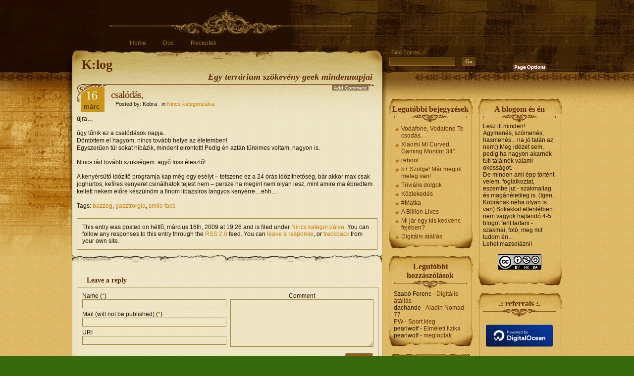

--- FILE ---
content_type: text/html; charset=UTF-8
request_url: https://kobra.hu/csalodas
body_size: 14663
content:
<!DOCTYPE html PUBLIC "-//W3C//DTD XHTML 1.0 Strict//EN" 
	"http://www.w3.org/TR/xhtml1/DTD/xhtml1-strict.dtd">
<html xmlns="http://www.w3.org/1999/xhtml" lang="hu">

<head profile="http://gmpg.org/xfn/11"><style>img.lazy{min-height:1px}</style><link href="https://kobra.hu/wp-content/plugins/w3-total-cache/pub/js/lazyload.min.js" as="script">
<meta http-equiv="Content-Type" content="text/html; charset=UTF-8" />

<title>K:log  » Blog Archive   &raquo; csalódás,</title>

<meta name="generator" content="WordPress 6.8.3" /> <!-- leave this for stats -->

<meta name="alexaVerifyID" content="aJyPLOnBJaAp_0Uxx2rliNSccg8" />
<link rel="shortcut icon" href="https://kobra.hu/wp-content/themes/Aspire/images/favicon.gif" type="image/gif"/>
<link rel="icon" href="https://kobra.hu/wp-content/themes/Aspire/images/favicon.gif" type="image/gif"/>

<link rel="stylesheet" href="https://kobra.hu/wp-content/themes/Aspire/style.css" type="text/css" media="screen" />
<link rel="alternate" type="application/rss+xml" title="K:log RSS Feed" href="https://kobra.hu/feed" />
<link rel="pingback" href="https://kobra.hu/xmlrpc.php" />
<meta name='robots' content='max-image-preview:large' />
	<style>img:is([sizes="auto" i], [sizes^="auto," i]) { contain-intrinsic-size: 3000px 1500px }</style>
	<link rel='dns-prefetch' href='//secure.gravatar.com' />
<link rel='dns-prefetch' href='//stats.wp.com' />
<link rel='dns-prefetch' href='//v0.wordpress.com' />
<link rel='dns-prefetch' href='//jetpack.wordpress.com' />
<link rel='dns-prefetch' href='//s0.wp.com' />
<link rel='dns-prefetch' href='//public-api.wordpress.com' />
<link rel='dns-prefetch' href='//0.gravatar.com' />
<link rel='dns-prefetch' href='//1.gravatar.com' />
<link rel='dns-prefetch' href='//2.gravatar.com' />
<link rel="alternate" type="application/rss+xml" title="K:log &raquo; csalódás, hozzászólás hírcsatorna" href="https://kobra.hu/csalodas/feed" />
<script type="text/javascript">
/* <![CDATA[ */
window._wpemojiSettings = {"baseUrl":"https:\/\/s.w.org\/images\/core\/emoji\/16.0.1\/72x72\/","ext":".png","svgUrl":"https:\/\/s.w.org\/images\/core\/emoji\/16.0.1\/svg\/","svgExt":".svg","source":{"concatemoji":"https:\/\/kobra.hu\/wp-includes\/js\/wp-emoji-release.min.js?ver=6.8.3"}};
/*! This file is auto-generated */
!function(s,n){var o,i,e;function c(e){try{var t={supportTests:e,timestamp:(new Date).valueOf()};sessionStorage.setItem(o,JSON.stringify(t))}catch(e){}}function p(e,t,n){e.clearRect(0,0,e.canvas.width,e.canvas.height),e.fillText(t,0,0);var t=new Uint32Array(e.getImageData(0,0,e.canvas.width,e.canvas.height).data),a=(e.clearRect(0,0,e.canvas.width,e.canvas.height),e.fillText(n,0,0),new Uint32Array(e.getImageData(0,0,e.canvas.width,e.canvas.height).data));return t.every(function(e,t){return e===a[t]})}function u(e,t){e.clearRect(0,0,e.canvas.width,e.canvas.height),e.fillText(t,0,0);for(var n=e.getImageData(16,16,1,1),a=0;a<n.data.length;a++)if(0!==n.data[a])return!1;return!0}function f(e,t,n,a){switch(t){case"flag":return n(e,"\ud83c\udff3\ufe0f\u200d\u26a7\ufe0f","\ud83c\udff3\ufe0f\u200b\u26a7\ufe0f")?!1:!n(e,"\ud83c\udde8\ud83c\uddf6","\ud83c\udde8\u200b\ud83c\uddf6")&&!n(e,"\ud83c\udff4\udb40\udc67\udb40\udc62\udb40\udc65\udb40\udc6e\udb40\udc67\udb40\udc7f","\ud83c\udff4\u200b\udb40\udc67\u200b\udb40\udc62\u200b\udb40\udc65\u200b\udb40\udc6e\u200b\udb40\udc67\u200b\udb40\udc7f");case"emoji":return!a(e,"\ud83e\udedf")}return!1}function g(e,t,n,a){var r="undefined"!=typeof WorkerGlobalScope&&self instanceof WorkerGlobalScope?new OffscreenCanvas(300,150):s.createElement("canvas"),o=r.getContext("2d",{willReadFrequently:!0}),i=(o.textBaseline="top",o.font="600 32px Arial",{});return e.forEach(function(e){i[e]=t(o,e,n,a)}),i}function t(e){var t=s.createElement("script");t.src=e,t.defer=!0,s.head.appendChild(t)}"undefined"!=typeof Promise&&(o="wpEmojiSettingsSupports",i=["flag","emoji"],n.supports={everything:!0,everythingExceptFlag:!0},e=new Promise(function(e){s.addEventListener("DOMContentLoaded",e,{once:!0})}),new Promise(function(t){var n=function(){try{var e=JSON.parse(sessionStorage.getItem(o));if("object"==typeof e&&"number"==typeof e.timestamp&&(new Date).valueOf()<e.timestamp+604800&&"object"==typeof e.supportTests)return e.supportTests}catch(e){}return null}();if(!n){if("undefined"!=typeof Worker&&"undefined"!=typeof OffscreenCanvas&&"undefined"!=typeof URL&&URL.createObjectURL&&"undefined"!=typeof Blob)try{var e="postMessage("+g.toString()+"("+[JSON.stringify(i),f.toString(),p.toString(),u.toString()].join(",")+"));",a=new Blob([e],{type:"text/javascript"}),r=new Worker(URL.createObjectURL(a),{name:"wpTestEmojiSupports"});return void(r.onmessage=function(e){c(n=e.data),r.terminate(),t(n)})}catch(e){}c(n=g(i,f,p,u))}t(n)}).then(function(e){for(var t in e)n.supports[t]=e[t],n.supports.everything=n.supports.everything&&n.supports[t],"flag"!==t&&(n.supports.everythingExceptFlag=n.supports.everythingExceptFlag&&n.supports[t]);n.supports.everythingExceptFlag=n.supports.everythingExceptFlag&&!n.supports.flag,n.DOMReady=!1,n.readyCallback=function(){n.DOMReady=!0}}).then(function(){return e}).then(function(){var e;n.supports.everything||(n.readyCallback(),(e=n.source||{}).concatemoji?t(e.concatemoji):e.wpemoji&&e.twemoji&&(t(e.twemoji),t(e.wpemoji)))}))}((window,document),window._wpemojiSettings);
/* ]]> */
</script>
<style id='wp-emoji-styles-inline-css' type='text/css'>

	img.wp-smiley, img.emoji {
		display: inline !important;
		border: none !important;
		box-shadow: none !important;
		height: 1em !important;
		width: 1em !important;
		margin: 0 0.07em !important;
		vertical-align: -0.1em !important;
		background: none !important;
		padding: 0 !important;
	}
</style>
<link rel='stylesheet' id='wp-block-library-css' href='https://kobra.hu/wp-includes/css/dist/block-library/style.min.css?ver=6.8.3' type='text/css' media='all' />
<style id='classic-theme-styles-inline-css' type='text/css'>
/*! This file is auto-generated */
.wp-block-button__link{color:#fff;background-color:#32373c;border-radius:9999px;box-shadow:none;text-decoration:none;padding:calc(.667em + 2px) calc(1.333em + 2px);font-size:1.125em}.wp-block-file__button{background:#32373c;color:#fff;text-decoration:none}
</style>
<link rel='stylesheet' id='mediaelement-css' href='https://kobra.hu/wp-includes/js/mediaelement/mediaelementplayer-legacy.min.css?ver=4.2.17' type='text/css' media='all' />
<link rel='stylesheet' id='wp-mediaelement-css' href='https://kobra.hu/wp-includes/js/mediaelement/wp-mediaelement.min.css?ver=6.8.3' type='text/css' media='all' />
<style id='jetpack-sharing-buttons-style-inline-css' type='text/css'>
.jetpack-sharing-buttons__services-list{display:flex;flex-direction:row;flex-wrap:wrap;gap:0;list-style-type:none;margin:5px;padding:0}.jetpack-sharing-buttons__services-list.has-small-icon-size{font-size:12px}.jetpack-sharing-buttons__services-list.has-normal-icon-size{font-size:16px}.jetpack-sharing-buttons__services-list.has-large-icon-size{font-size:24px}.jetpack-sharing-buttons__services-list.has-huge-icon-size{font-size:36px}@media print{.jetpack-sharing-buttons__services-list{display:none!important}}.editor-styles-wrapper .wp-block-jetpack-sharing-buttons{gap:0;padding-inline-start:0}ul.jetpack-sharing-buttons__services-list.has-background{padding:1.25em 2.375em}
</style>
<style id='global-styles-inline-css' type='text/css'>
:root{--wp--preset--aspect-ratio--square: 1;--wp--preset--aspect-ratio--4-3: 4/3;--wp--preset--aspect-ratio--3-4: 3/4;--wp--preset--aspect-ratio--3-2: 3/2;--wp--preset--aspect-ratio--2-3: 2/3;--wp--preset--aspect-ratio--16-9: 16/9;--wp--preset--aspect-ratio--9-16: 9/16;--wp--preset--color--black: #000000;--wp--preset--color--cyan-bluish-gray: #abb8c3;--wp--preset--color--white: #ffffff;--wp--preset--color--pale-pink: #f78da7;--wp--preset--color--vivid-red: #cf2e2e;--wp--preset--color--luminous-vivid-orange: #ff6900;--wp--preset--color--luminous-vivid-amber: #fcb900;--wp--preset--color--light-green-cyan: #7bdcb5;--wp--preset--color--vivid-green-cyan: #00d084;--wp--preset--color--pale-cyan-blue: #8ed1fc;--wp--preset--color--vivid-cyan-blue: #0693e3;--wp--preset--color--vivid-purple: #9b51e0;--wp--preset--gradient--vivid-cyan-blue-to-vivid-purple: linear-gradient(135deg,rgba(6,147,227,1) 0%,rgb(155,81,224) 100%);--wp--preset--gradient--light-green-cyan-to-vivid-green-cyan: linear-gradient(135deg,rgb(122,220,180) 0%,rgb(0,208,130) 100%);--wp--preset--gradient--luminous-vivid-amber-to-luminous-vivid-orange: linear-gradient(135deg,rgba(252,185,0,1) 0%,rgba(255,105,0,1) 100%);--wp--preset--gradient--luminous-vivid-orange-to-vivid-red: linear-gradient(135deg,rgba(255,105,0,1) 0%,rgb(207,46,46) 100%);--wp--preset--gradient--very-light-gray-to-cyan-bluish-gray: linear-gradient(135deg,rgb(238,238,238) 0%,rgb(169,184,195) 100%);--wp--preset--gradient--cool-to-warm-spectrum: linear-gradient(135deg,rgb(74,234,220) 0%,rgb(151,120,209) 20%,rgb(207,42,186) 40%,rgb(238,44,130) 60%,rgb(251,105,98) 80%,rgb(254,248,76) 100%);--wp--preset--gradient--blush-light-purple: linear-gradient(135deg,rgb(255,206,236) 0%,rgb(152,150,240) 100%);--wp--preset--gradient--blush-bordeaux: linear-gradient(135deg,rgb(254,205,165) 0%,rgb(254,45,45) 50%,rgb(107,0,62) 100%);--wp--preset--gradient--luminous-dusk: linear-gradient(135deg,rgb(255,203,112) 0%,rgb(199,81,192) 50%,rgb(65,88,208) 100%);--wp--preset--gradient--pale-ocean: linear-gradient(135deg,rgb(255,245,203) 0%,rgb(182,227,212) 50%,rgb(51,167,181) 100%);--wp--preset--gradient--electric-grass: linear-gradient(135deg,rgb(202,248,128) 0%,rgb(113,206,126) 100%);--wp--preset--gradient--midnight: linear-gradient(135deg,rgb(2,3,129) 0%,rgb(40,116,252) 100%);--wp--preset--font-size--small: 13px;--wp--preset--font-size--medium: 20px;--wp--preset--font-size--large: 36px;--wp--preset--font-size--x-large: 42px;--wp--preset--spacing--20: 0.44rem;--wp--preset--spacing--30: 0.67rem;--wp--preset--spacing--40: 1rem;--wp--preset--spacing--50: 1.5rem;--wp--preset--spacing--60: 2.25rem;--wp--preset--spacing--70: 3.38rem;--wp--preset--spacing--80: 5.06rem;--wp--preset--shadow--natural: 6px 6px 9px rgba(0, 0, 0, 0.2);--wp--preset--shadow--deep: 12px 12px 50px rgba(0, 0, 0, 0.4);--wp--preset--shadow--sharp: 6px 6px 0px rgba(0, 0, 0, 0.2);--wp--preset--shadow--outlined: 6px 6px 0px -3px rgba(255, 255, 255, 1), 6px 6px rgba(0, 0, 0, 1);--wp--preset--shadow--crisp: 6px 6px 0px rgba(0, 0, 0, 1);}:where(.is-layout-flex){gap: 0.5em;}:where(.is-layout-grid){gap: 0.5em;}body .is-layout-flex{display: flex;}.is-layout-flex{flex-wrap: wrap;align-items: center;}.is-layout-flex > :is(*, div){margin: 0;}body .is-layout-grid{display: grid;}.is-layout-grid > :is(*, div){margin: 0;}:where(.wp-block-columns.is-layout-flex){gap: 2em;}:where(.wp-block-columns.is-layout-grid){gap: 2em;}:where(.wp-block-post-template.is-layout-flex){gap: 1.25em;}:where(.wp-block-post-template.is-layout-grid){gap: 1.25em;}.has-black-color{color: var(--wp--preset--color--black) !important;}.has-cyan-bluish-gray-color{color: var(--wp--preset--color--cyan-bluish-gray) !important;}.has-white-color{color: var(--wp--preset--color--white) !important;}.has-pale-pink-color{color: var(--wp--preset--color--pale-pink) !important;}.has-vivid-red-color{color: var(--wp--preset--color--vivid-red) !important;}.has-luminous-vivid-orange-color{color: var(--wp--preset--color--luminous-vivid-orange) !important;}.has-luminous-vivid-amber-color{color: var(--wp--preset--color--luminous-vivid-amber) !important;}.has-light-green-cyan-color{color: var(--wp--preset--color--light-green-cyan) !important;}.has-vivid-green-cyan-color{color: var(--wp--preset--color--vivid-green-cyan) !important;}.has-pale-cyan-blue-color{color: var(--wp--preset--color--pale-cyan-blue) !important;}.has-vivid-cyan-blue-color{color: var(--wp--preset--color--vivid-cyan-blue) !important;}.has-vivid-purple-color{color: var(--wp--preset--color--vivid-purple) !important;}.has-black-background-color{background-color: var(--wp--preset--color--black) !important;}.has-cyan-bluish-gray-background-color{background-color: var(--wp--preset--color--cyan-bluish-gray) !important;}.has-white-background-color{background-color: var(--wp--preset--color--white) !important;}.has-pale-pink-background-color{background-color: var(--wp--preset--color--pale-pink) !important;}.has-vivid-red-background-color{background-color: var(--wp--preset--color--vivid-red) !important;}.has-luminous-vivid-orange-background-color{background-color: var(--wp--preset--color--luminous-vivid-orange) !important;}.has-luminous-vivid-amber-background-color{background-color: var(--wp--preset--color--luminous-vivid-amber) !important;}.has-light-green-cyan-background-color{background-color: var(--wp--preset--color--light-green-cyan) !important;}.has-vivid-green-cyan-background-color{background-color: var(--wp--preset--color--vivid-green-cyan) !important;}.has-pale-cyan-blue-background-color{background-color: var(--wp--preset--color--pale-cyan-blue) !important;}.has-vivid-cyan-blue-background-color{background-color: var(--wp--preset--color--vivid-cyan-blue) !important;}.has-vivid-purple-background-color{background-color: var(--wp--preset--color--vivid-purple) !important;}.has-black-border-color{border-color: var(--wp--preset--color--black) !important;}.has-cyan-bluish-gray-border-color{border-color: var(--wp--preset--color--cyan-bluish-gray) !important;}.has-white-border-color{border-color: var(--wp--preset--color--white) !important;}.has-pale-pink-border-color{border-color: var(--wp--preset--color--pale-pink) !important;}.has-vivid-red-border-color{border-color: var(--wp--preset--color--vivid-red) !important;}.has-luminous-vivid-orange-border-color{border-color: var(--wp--preset--color--luminous-vivid-orange) !important;}.has-luminous-vivid-amber-border-color{border-color: var(--wp--preset--color--luminous-vivid-amber) !important;}.has-light-green-cyan-border-color{border-color: var(--wp--preset--color--light-green-cyan) !important;}.has-vivid-green-cyan-border-color{border-color: var(--wp--preset--color--vivid-green-cyan) !important;}.has-pale-cyan-blue-border-color{border-color: var(--wp--preset--color--pale-cyan-blue) !important;}.has-vivid-cyan-blue-border-color{border-color: var(--wp--preset--color--vivid-cyan-blue) !important;}.has-vivid-purple-border-color{border-color: var(--wp--preset--color--vivid-purple) !important;}.has-vivid-cyan-blue-to-vivid-purple-gradient-background{background: var(--wp--preset--gradient--vivid-cyan-blue-to-vivid-purple) !important;}.has-light-green-cyan-to-vivid-green-cyan-gradient-background{background: var(--wp--preset--gradient--light-green-cyan-to-vivid-green-cyan) !important;}.has-luminous-vivid-amber-to-luminous-vivid-orange-gradient-background{background: var(--wp--preset--gradient--luminous-vivid-amber-to-luminous-vivid-orange) !important;}.has-luminous-vivid-orange-to-vivid-red-gradient-background{background: var(--wp--preset--gradient--luminous-vivid-orange-to-vivid-red) !important;}.has-very-light-gray-to-cyan-bluish-gray-gradient-background{background: var(--wp--preset--gradient--very-light-gray-to-cyan-bluish-gray) !important;}.has-cool-to-warm-spectrum-gradient-background{background: var(--wp--preset--gradient--cool-to-warm-spectrum) !important;}.has-blush-light-purple-gradient-background{background: var(--wp--preset--gradient--blush-light-purple) !important;}.has-blush-bordeaux-gradient-background{background: var(--wp--preset--gradient--blush-bordeaux) !important;}.has-luminous-dusk-gradient-background{background: var(--wp--preset--gradient--luminous-dusk) !important;}.has-pale-ocean-gradient-background{background: var(--wp--preset--gradient--pale-ocean) !important;}.has-electric-grass-gradient-background{background: var(--wp--preset--gradient--electric-grass) !important;}.has-midnight-gradient-background{background: var(--wp--preset--gradient--midnight) !important;}.has-small-font-size{font-size: var(--wp--preset--font-size--small) !important;}.has-medium-font-size{font-size: var(--wp--preset--font-size--medium) !important;}.has-large-font-size{font-size: var(--wp--preset--font-size--large) !important;}.has-x-large-font-size{font-size: var(--wp--preset--font-size--x-large) !important;}
:where(.wp-block-post-template.is-layout-flex){gap: 1.25em;}:where(.wp-block-post-template.is-layout-grid){gap: 1.25em;}
:where(.wp-block-columns.is-layout-flex){gap: 2em;}:where(.wp-block-columns.is-layout-grid){gap: 2em;}
:root :where(.wp-block-pullquote){font-size: 1.5em;line-height: 1.6;}
</style>
<link rel='stylesheet' id='wp-syntax-css-css' href='https://kobra.hu/wp-content/plugins/wp-syntax/css/wp-syntax.css?ver=1.2' type='text/css' media='all' />
<link rel='stylesheet' id='taxopress-frontend-css-css' href='https://kobra.hu/wp-content/plugins/simple-tags/assets/frontend/css/frontend.css?ver=3.40.0' type='text/css' media='all' />
<link rel='stylesheet' id='fancybox-css' href='https://kobra.hu/wp-content/plugins/easy-fancybox/fancybox/1.5.4/jquery.fancybox.min.css?ver=6.8.3' type='text/css' media='screen' />
<script type="text/javascript" src="https://kobra.hu/wp-includes/js/jquery/jquery.min.js?ver=3.7.1" id="jquery-core-js"></script>
<script type="text/javascript" src="https://kobra.hu/wp-includes/js/jquery/jquery-migrate.min.js?ver=3.4.1" id="jquery-migrate-js"></script>
<script type="text/javascript" src="https://kobra.hu/wp-content/plugins/simple-tags/assets/frontend/js/frontend.js?ver=3.40.0" id="taxopress-frontend-js-js"></script>
<link rel="https://api.w.org/" href="https://kobra.hu/wp-json/" /><link rel="alternate" title="JSON" type="application/json" href="https://kobra.hu/wp-json/wp/v2/posts/542" /><link rel="EditURI" type="application/rsd+xml" title="RSD" href="https://kobra.hu/xmlrpc.php?rsd" />
<meta name="generator" content="WordPress 6.8.3" />
<link rel="canonical" href="https://kobra.hu/csalodas" />
<link rel='shortlink' href='https://wp.me/s8c5yN-csalodas' />
<link rel="alternate" title="oEmbed (JSON)" type="application/json+oembed" href="https://kobra.hu/wp-json/oembed/1.0/embed?url=https%3A%2F%2Fkobra.hu%2Fcsalodas" />
<link rel="alternate" title="oEmbed (XML)" type="text/xml+oembed" href="https://kobra.hu/wp-json/oembed/1.0/embed?url=https%3A%2F%2Fkobra.hu%2Fcsalodas&#038;format=xml" />
	<style>img#wpstats{display:none}</style>
		            <link rel="alternate" media="only screen and (max-width: 640px)" href="https://kobra.hu/#article/542" />
<style type="text/css">a.st_tag, a.internal_tag, .st_tag, .internal_tag { text-decoration: underline !important; }</style><style type="text/css">.recentcomments a{display:inline !important;padding:0 !important;margin:0 !important;}</style>
<!-- Jetpack Open Graph Tags -->
<meta property="og:type" content="article" />
<meta property="og:title" content="csalódás," />
<meta property="og:url" content="https://kobra.hu/csalodas" />
<meta property="og:description" content="újra&#8230; úgy tűnik ez a csalódások napja.. Döntöttem el hagyom, nincs tovább helye az életemben! Egyszerűen túl sokat hibázik, mindent elrontott! Pedig én aztán türelmes voltam, nagyon is. Nincs…" />
<meta property="article:published_time" content="2009-03-16T18:26:07+00:00" />
<meta property="article:modified_time" content="2009-03-16T18:28:07+00:00" />
<meta property="og:site_name" content="K:log" />
<meta property="og:image" content="https://s0.wp.com/i/blank.jpg" />
<meta property="og:image:width" content="200" />
<meta property="og:image:height" content="200" />
<meta property="og:image:alt" content="" />
<meta property="og:locale" content="hu_HU" />
<meta name="twitter:site" content="@kobra" />
<meta name="twitter:text:title" content="csalódás," />
<meta name="twitter:card" content="summary" />

<!-- End Jetpack Open Graph Tags -->
<script type="text/javascript" src="https://kobra.hu/wp-content/themes/Aspire/javascript/jquery.min.js"></script>
<script type="text/javascript">//<![CDATA[
<!--
/*
	Link Target Preferences v.1.1
	http://www.noscope.com/journal/2004/10/link-target-preferences
*/

// BEGIN Configuration
	// The following URLs are considered "on-site", and will be ignored
	// Consider adding both your main URL and the no-www URL
	var url_1 = "https://kobra.hu";
	var url_2 = "https://kobra.hu";

	// Default link-target preference. What should be default for new users?
	// Value true opens in _blank by default, false opens in _top by default
	var open_blank_default = false;
	
	// Website title - used only for cookie name to prevent cookie conflicts with other sites using this
	// No spaces, no special characters, just a unique name
	var site_title = "uniqueblog";
// END Configuration

// Cookie Functions
function createCookie(name,value,days) {
	if (days) {
		var date = new Date();
		date.setTime(date.getTime()+(days*24*60*60*1000));
		var expires = "; expires="+date.toGMTString();
	}
	else var expires = "";
	document.cookie = name+"="+value+expires+"; path=/";
}
function readCookie(name) {
	var nameEQ = name + "=";
	var ca = document.cookie.split(';');
	for(var i=0;i < ca.length;i++) {
		var c = ca[i];
		while (c.charAt(0)==' ') c = c.substring(1,c.length);
		if (c.indexOf(nameEQ) == 0) return c.substring(nameEQ.length,c.length);
	}
	return null;
}
function eraseCookie(name) {
	createCookie(name,"",-1);
}
// Checkbox Loader
function loadLinkPrefs () {
	if (readCookie(site_title+"_linkprefs_cookie")) {
		initVal = readCookie(site_title+"_linkprefs_cookie");	// Load cookied preference
	} else {
		createCookie(site_title+"_linkprefs_cookie", true, 20000)
		initVal = open_blank_default;	// If no cookie is set
	}
	openBlank = initVal;
	setCheckbox(eval(initVal))
}
// Set Checkbox State
function setCheckbox(state) {
	openBlank = state;
	document.getElementById('linkprefs').checked = state;
	setTargets();
	createCookie(site_title+"_linkprefs_cookie", state, 20000)
}
// Configure Link Targets
function setTargets() {
	var link, l = 0;
	if (openBlank == true) {
		while (link = document.links[l++]) {
			// Open in _blank, except all links starting with...
			if (link.href.indexOf(url_1) == -1 && link.href.indexOf(url_2) == -1 && link.href.indexOf('javascript') == -1) link.target = '_blank'; 
		}
	} else {
		while (link = document.links[l++]) {
			// Open in _top, except all links starting with...
			if (link.href.indexOf(url_1) == -1 && link.href.indexOf(url_2) == -1 && link.href.indexOf('javascript') == -1) link.target = '_top'; 
		}
	}
}
// Event Listener, by Scott Andrew
function addEvent(obj, evType, fn) {
	if (obj.addEventListener) {
		obj.addEventListener(evType, fn, true);
		return true;
	} else if (obj.attachEvent) {
		var r = obj.attachEvent('on'+evType, fn);
		return r;
	} else {
		return false;
	}
}
//-->
//]]></script>
<script type="text/javascript" src="https://kobra.hu/wp-content/themes/Aspire/javascript/global.js"></script>
<script type="text/javascript" src="https://kobra.hu/wp-content/themes/Aspire/javascript/jquery.cookie.compressed.js"></script>
<script type="text/javascript">//<![CDATA[
jQuery.noConflict();
jQuery(document).ready(function($){
 // Reset Font Size
	$(".fnt-res").click(function(){
		var originalFontSize = $('body').css('font-size');
		$('.font-resize').css('font-size', originalFontSize);
	});
// Increase Font Size
	$(".fnt-inc").click(function(){
		var currentFontSize = $('.font-resize').css('font-size');
		var currentFontSizeNum = parseFloat(currentFontSize, 12);
		var newFontSize = currentFontSizeNum*1.2;
		$('.font-resize').css('font-size', newFontSize);
		return false;
	});
// Decrease Font Size
	$(".fnt-dec").click(function(){
		var currentFontSize = $('.font-resize').css('font-size');
		var currentFontSizeNum = parseFloat(currentFontSize, 12);
		var newFontSize = currentFontSizeNum*0.8;
		$('.font-resize').css('font-size', newFontSize);
		return false;
	});
	$("li.cat-item").hover(function(){
		$(this).addClass("selected");
	}, function() {
		$(this).removeClass("selected");
	});

	$("#archives li").hover(function(){
		$(this).addClass("selected");
	}, function() {
		$(this).removeClass("selected");
	});
});
//]]></script>

</head>
<body>
<div class="left-bg"><div class="script"></div></div>
<div class="right-bg"></div>
<div id="head">
	<div class="crack"></div>
	<div class="header" id="top">
		<div id="menu">
			<ul>
				<li ><a href="https://kobra.hu/" title="Home">Home</a></li>
	   	 		<li class="page_item page-item-319"><a href="https://kobra.hu/doc">Doc</a></li>
<li class="page_item page-item-29159"><a href="https://kobra.hu/receptek">Receptek</a></li>
			</ul>
		</div>
		<div class="logo"><h1><a href="https://kobra.hu/">K:log</a></h1>
			<div class="description">Egy terrárium szökevény geek mindennapjai</div>
		</div>
	</div>
	<div class="shadow-right"></div>
		<div class="searchbox">
		<form id="searchform" action="https://kobra.hu/" method="get">
			<div class="label">Find Entries</div>
			<div class="search"><input type="text" value="" name="s" id="s" /></div>
			<div><input type="submit" id="searchsubmit" value="Go" /></div>
		</form>
	</div>
	<div class="linkprefs">
		<span class="page-options"></span>
		<div class="options">
			<span id="content-sizer">
				<a class="fnt-dec" href="#DecreaseFont"></a>
				<a class="fnt-inc" href="#IncreaseFont"></a>
				<a class="fnt-res" href="#ResetFont"></a>
			</span>
			<div class="linkset">
				<div class="link-ext"></div>
				<div class="link-int"></div>
				<input id="linkprefs" title="Open external links in current window" type="checkbox" name="linkprefs" onclick="setCheckbox(document.getElementById('linkprefs').checked);" />
			</div>
		</div>
		<script type="text/javascript">addEvent(window, 'load', loadLinkPrefs);</script>
	</div>
</div>

<div id="content">
	<div id="main">
		<div class="content"><div class="cont-r"><div class="cont-l"><div class="cont-bot">
			<div class="grad-hack"><div class="begin"></div>

							<div class="post1" id="post-542">
					<div class="title">
						<div class="date">16<div class="month">márc</div></div>
						<h1><a href="https://kobra.hu/csalodas" rel="bookmark" title="Permanent Link to csalódás,">csalódás,</a></h1>
						<p class="author">&nbsp;&nbsp;&nbsp;Posted by: Kobra&nbsp;&nbsp;&nbsp;in <a href="https://kobra.hu/category/nem-kategorizalt" rel="category tag">Nincs kategorizálva</a></p>
					</div>
					<div class="addcomment"><a class="add" href="#respond">Add Comment</a></div>					<div class="entry font-resize">
					
						<p>újra&#8230;</p>
<p>úgy tűnik ez a csalódások napja..<br />
Döntöttem el hagyom, nincs tovább helye az életemben!<br />
Egyszerűen túl sokat hibázik, mindent elrontott! Pedig én aztán türelmes voltam, nagyon is.</p>
<p>Nincs rád tovább szükségem: agyő friss élesztő!</p>
<p>A kenyérsütő időzítő programja kap még egy esélyt &#8211; tetszene ez a 24 órás időzíthetőség, bár akkor max csak joghurtos, kefíres kenyeret csinálhatok tejest nem &#8211; persze ha megint nem olyan lesz, mint amire ma ébredtem. kellett nekem előre készülnöm a finom libazsíros langyos kenyérre&#8230;ehh&#8230;</p>
						
												<p>Tags: <a href="https://kobra.hu/tag/bazzeg" rel="tag">bazzeg</a>, <a href="https://kobra.hu/tag/gasztrorgia" rel="tag">gasztrorgia</a>, <a href="https://kobra.hu/tag/smile_face" rel="tag">smile face</a></p>					</div>
					<div class="ping-track">
						This entry was posted
												on hétfő, március 16th, 2009 at 19:26						and is filed under <a href="https://kobra.hu/category/nem-kategorizalt" rel="category tag">Nincs kategorizálva</a>.
						You can follow any responses to this entry through the <a href="https://kobra.hu/csalodas/feed">RSS 2.0</a> feed.

													You can <a href="#respond">leave a response</a>, or <a href="https://kobra.hu/csalodas/trackback" rel="trackback">trackback</a> from your own site.

											</div>
				</div>

				
<!-- You can start editing here. -->

				<div id="comments" class="post">

   
		<!-- If comments are open, but there are no comments. -->
		
	 
					<div id="response">
						<h4 id="respond">Leave a reply</h4>
						<div class="form">
							<form  action="https://kobra.hu/wp-comments-post.php" method="post" id="commentform">
								<div class="inputs">

									<div class="input">Name (<b>*</b>)</div>
									<input type="text" name="author" id="author" value="" size="22" tabindex="1" />
									<div class="input">Mail (will not be published) (<b>*</b>)</div>
									<input type="text" name="email" id="email" value="" size="22" tabindex="2" />
									<div class="input">URI</div>
									<input type="text" name="url" id="url" value="" size="22" tabindex="3" />
								</div>
								<div class="message">
<!--<p><small><strong>XHTML:</strong> You can use these tags: <code>&lt;a href=&quot;&quot; title=&quot;&quot;&gt; &lt;abbr title=&quot;&quot;&gt; &lt;acronym title=&quot;&quot;&gt; &lt;b&gt; &lt;blockquote cite=&quot;&quot;&gt; &lt;cite&gt; &lt;code&gt; &lt;del datetime=&quot;&quot;&gt; &lt;em&gt; &lt;i&gt; &lt;q cite=&quot;&quot;&gt; &lt;s&gt; &lt;strike&gt; &lt;strong&gt; </code></small></p>-->
									<div class="input">Comment</div>
									<textarea name="comment" id="comment" cols="100%" rows="10" tabindex="4"></textarea>
								</div>
								<div class="clear"></div>
								<div class="submit"><input type="image" src="https://kobra.hu/wp-content/themes/Aspire/images/send.gif" name="submit" id="submit" tabindex="5" alt="Submit Comment" /><input type="hidden" name="comment_post_ID" value="542" /></div>
								<p style="display: none;"><input type="hidden" id="akismet_comment_nonce" name="akismet_comment_nonce" value="b2bdd0e277" /></p><p style="display: none !important;" class="akismet-fields-container" data-prefix="ak_"><label>&#916;<textarea name="ak_hp_textarea" cols="45" rows="8" maxlength="100"></textarea></label><input type="hidden" id="ak_js_1" name="ak_js" value="66"/><script>document.getElementById( "ak_js_1" ).setAttribute( "value", ( new Date() ).getTime() );</script></p>							</form>
						</div>	
					</div>
				</div>
				


				<div class="backtotop"><a class="scroll" href="#top">Back to top</a></div>
    
	
			</div>
		</div></div></div></div>
	</div>
	
		<div id="sidebars">
		<div id="sidebar-left">
		
		<div id="recent-posts-2" class="sb-bot"><div class="sb-top"><div class="sb-right"><div class="sb-left"><div class="sb-rb"><div class="sb-lb"><div class="sb-rt"><div class="sb-lt">
		<h2>Legutóbbi bejegyzések</h2>
		<ul>
											<li>
					<a href="https://kobra.hu/vodafone-vodafone-te-csodas">Vodafone, Vodafone Te csodás.</a>
									</li>
											<li>
					<a href="https://kobra.hu/xiaomi-mi-curved-gaming-monitor-34">Xiaomi Mi Curved Gaming Monitor 34&#8243;</a>
									</li>
											<li>
					<a href="https://kobra.hu/reboot">reboot</a>
									</li>
											<li>
					<a href="https://kobra.hu/b-szolga-mar-megint-meleg-van">b+ Szolga! Már megint meleg van!</a>
									</li>
											<li>
					<a href="https://kobra.hu/trivialis-dolgok">Triviális dolgok</a>
									</li>
											<li>
					<a href="https://kobra.hu/kozlekedes">Közlekedés</a>
									</li>
											<li>
					<a href="https://kobra.hu/matka">#Matka</a>
									</li>
											<li>
					<a href="https://kobra.hu/a-billion-lives">A Billion Lives</a>
									</li>
											<li>
					<a href="https://kobra.hu/mi-jar-egy-kis-kedvenc-fejeben">Mi jár egy kis kedvenc fejében?</a>
									</li>
											<li>
					<a href="https://kobra.hu/digitalis-atallas">Digitális átállás</a>
									</li>
					</ul>

		</div></div></div></div></div></div></div></div><div id="recent-comments-2" class="sb-bot"><div class="sb-top"><div class="sb-right"><div class="sb-left"><div class="sb-rb"><div class="sb-lb"><div class="sb-rt"><div class="sb-lt"><h2>Legutóbbi hozzászólások</h2><ul id="recentcomments"><li class="recentcomments"><span class="comment-author-link">Szabó Ferenc</span> - <a href="https://kobra.hu/digitalis-atallas/comment-page-1#comment-2437">Digitális átállás</a></li><li class="recentcomments"><span class="comment-author-link">dachande</span> - <a href="https://kobra.hu/aladin-nomad-77/comment-page-1#comment-342">Aladin Nomad 77</a></li><li class="recentcomments"><span class="comment-author-link"><a href="http://www.pwblog.freeblog.hu" class="url" rel="ugc external nofollow">PW</a></span> - <a href="https://kobra.hu/sport-kieg/comment-page-1#comment-298">Sport kieg</a></li><li class="recentcomments"><span class="comment-author-link">pearlwolf</span> - <a href="https://kobra.hu/elmeleti-fizika/comment-page-1#comment-248">Elméleti fizika</a></li><li class="recentcomments"><span class="comment-author-link">pearlwolf</span> - <a href="https://kobra.hu/megloptak/comment-page-1#comment-237">megloptak</a></li></ul></div></div></div></div></div></div></div></div><div id="block-11" class="sb-bot"><div class="sb-top"><div class="sb-right"><div class="sb-left"><div class="sb-rb"><div class="sb-lb"><div class="sb-rt"><div class="sb-lt"><h2>#vape</h2><div class="wp-widget-group__inner-blocks"><div class="wp-block-image">
<figure class="aligncenter"><a href="https://parasito.libsyn.com/" target="_blank" rel=" noreferrer noopener"><img class="lazy" decoding="async" src="data:image/svg+xml,%3Csvg%20xmlns='http://www.w3.org/2000/svg'%20viewBox='0%200%201%201'%3E%3C/svg%3E" data-src="https://ssl-static.libsyn.com/p/assets/0/1/f/e/01fe85738932e471/height_90_width_90_parasitopodcast-ok-1400_s.jpg" alt="Párásító Podcast"/></a></figure></div></div></div></div></div></div></div></div></div></div><div id="block-8" class="sb-bot"><div class="sb-top"><div class="sb-right"><div class="sb-left"><div class="sb-rb"><div class="sb-lb"><div class="sb-rt"><div class="sb-lt"><h2>Címkék</h2><div class="wp-widget-group__inner-blocks"><p class="is-style-default wp-block-tag-cloud"><a href="https://kobra.hu/tag/a_halo-alias_internyet" class="tag-cloud-link tag-link-12 tag-link-position-1" style="font-size: 14.578313253012pt;" aria-label="a háló - alias internyet (11 elem)">a háló - alias internyet</a>
<a href="https://kobra.hu/tag/android" class="tag-cloud-link tag-link-60 tag-link-position-2" style="font-size: 8pt;" aria-label="Android (1 elem)">Android</a>
<a href="https://kobra.hu/tag/bazzeg" class="tag-cloud-link tag-link-17 tag-link-position-3" style="font-size: 17.951807228916pt;" aria-label="bazzeg (29 elem)">bazzeg</a>
<a href="https://kobra.hu/tag/benzingoz" class="tag-cloud-link tag-link-52 tag-link-position-4" style="font-size: 9.5180722891566pt;" aria-label="benzingőz (2 elem)">benzingőz</a>
<a href="https://kobra.hu/tag/bkv" class="tag-cloud-link tag-link-23 tag-link-position-5" style="font-size: 9.5180722891566pt;" aria-label="BKV (2 elem)">BKV</a>
<a href="https://kobra.hu/tag/blogom" class="tag-cloud-link tag-link-63 tag-link-position-6" style="font-size: 10.530120481928pt;" aria-label="blogom (3 elem)">blogom</a>
<a href="https://kobra.hu/tag/bringa" class="tag-cloud-link tag-link-64 tag-link-position-7" style="font-size: 9.5180722891566pt;" aria-label="bringa (2 elem)">bringa</a>
<a href="https://kobra.hu/tag/e-cigarette" class="tag-cloud-link tag-link-67 tag-link-position-8" style="font-size: 10.530120481928pt;" aria-label="e-cigarette (3 elem)">e-cigarette</a>
<a href="https://kobra.hu/tag/fake" class="tag-cloud-link tag-link-25 tag-link-position-9" style="font-size: 8pt;" aria-label="fake (1 elem)">fake</a>
<a href="https://kobra.hu/tag/fekete-lovag" class="tag-cloud-link tag-link-65 tag-link-position-10" style="font-size: 8pt;" aria-label="Fekete lovag (1 elem)">Fekete lovag</a>
<a href="https://kobra.hu/tag/film" class="tag-cloud-link tag-link-30 tag-link-position-11" style="font-size: 9.5180722891566pt;" aria-label="film (2 elem)">film</a>
<a href="https://kobra.hu/tag/g" class="tag-cloud-link tag-link-53 tag-link-position-12" style="font-size: 10.530120481928pt;" aria-label="g (3 elem)">g</a>
<a href="https://kobra.hu/tag/gasztrorgia" class="tag-cloud-link tag-link-24 tag-link-position-13" style="font-size: 16.265060240964pt;" aria-label="gasztrorgia (18 elem)">gasztrorgia</a>
<a href="https://kobra.hu/tag/gdf" class="tag-cloud-link tag-link-8 tag-link-position-14" style="font-size: 18.204819277108pt;" aria-label="GDF (31 elem)">GDF</a>
<a href="https://kobra.hu/tag/gondolatok" class="tag-cloud-link tag-link-15 tag-link-position-15" style="font-size: 21.156626506024pt;" aria-label="gondolatok (72 elem)">gondolatok</a>
<a href="https://kobra.hu/tag/home-office" class="tag-cloud-link tag-link-73 tag-link-position-16" style="font-size: 8pt;" aria-label="home office (1 elem)">home office</a>
<a href="https://kobra.hu/tag/humor" class="tag-cloud-link tag-link-55 tag-link-position-17" style="font-size: 10.530120481928pt;" aria-label="humor (3 elem)">humor</a>
<a href="https://kobra.hu/tag/informatika" class="tag-cloud-link tag-link-7 tag-link-position-18" style="font-size: 20.313253012048pt;" aria-label="informatika (57 elem)">informatika</a>
<a href="https://kobra.hu/tag/ingress" class="tag-cloud-link tag-link-66 tag-link-position-19" style="font-size: 9.5180722891566pt;" aria-label="ingress (2 elem)">ingress</a>
<a href="https://kobra.hu/tag/inkabb-vizitura" class="tag-cloud-link tag-link-32 tag-link-position-20" style="font-size: 14.240963855422pt;" aria-label="Inkább vízitúra (10 elem)">Inkább vízitúra</a>
<a href="https://kobra.hu/tag/kisribanc" class="tag-cloud-link tag-link-72 tag-link-position-21" style="font-size: 10.530120481928pt;" aria-label="Kisribanc (3 elem)">Kisribanc</a>
<a href="https://kobra.hu/tag/kommunikacio" class="tag-cloud-link tag-link-4 tag-link-position-22" style="font-size: 14.240963855422pt;" aria-label="kommunikáció (10 elem)">kommunikáció</a>
<a href="https://kobra.hu/tag/konyv" class="tag-cloud-link tag-link-26 tag-link-position-23" style="font-size: 9.5180722891566pt;" aria-label="könyv (2 elem)">könyv</a>
<a href="https://kobra.hu/tag/kutyu" class="tag-cloud-link tag-link-27 tag-link-position-24" style="font-size: 15.590361445783pt;" aria-label="kütyü (15 elem)">kütyü</a>
<a href="https://kobra.hu/tag/lts" class="tag-cloud-link tag-link-49 tag-link-position-25" style="font-size: 12.638554216867pt;" aria-label="LTS (6 elem)">LTS</a>
<a href="https://kobra.hu/tag/ms" class="tag-cloud-link tag-link-6 tag-link-position-26" style="font-size: 15.590361445783pt;" aria-label="m$ (15 elem)">m$</a>
<a href="https://kobra.hu/tag/matka" class="tag-cloud-link tag-link-69 tag-link-position-27" style="font-size: 10.530120481928pt;" aria-label="Matka (3 elem)">Matka</a>
<a href="https://kobra.hu/tag/munka" class="tag-cloud-link tag-link-16 tag-link-position-28" style="font-size: 17.361445783133pt;" aria-label="munka (25 elem)">munka</a>
<a href="https://kobra.hu/tag/my-little-vampire" class="tag-cloud-link tag-link-59 tag-link-position-29" style="font-size: 10.530120481928pt;" aria-label="My Little Vampire (3 elem)">My Little Vampire</a>
<a href="https://kobra.hu/tag/narghile" class="tag-cloud-link tag-link-58 tag-link-position-30" style="font-size: 11.373493975904pt;" aria-label="narghile (4 elem)">narghile</a>
<a href="https://kobra.hu/tag/nix-szeru-izek" class="tag-cloud-link tag-link-31 tag-link-position-31" style="font-size: 11.373493975904pt;" aria-label="nix szerű izék (4 elem)">nix szerű izék</a>
<a href="https://kobra.hu/tag/no-smoking" class="tag-cloud-link tag-link-51 tag-link-position-32" style="font-size: 11.373493975904pt;" aria-label="no smoking (4 elem)">no smoking</a>
<a href="https://kobra.hu/tag/offline_blog" class="tag-cloud-link tag-link-21 tag-link-position-33" style="font-size: 12.048192771084pt;" aria-label="offline blog (5 elem)">offline blog</a>
<a href="https://kobra.hu/tag/pda" class="tag-cloud-link tag-link-13 tag-link-position-34" style="font-size: 15.590361445783pt;" aria-label="PDA (15 elem)">PDA</a>
<a href="https://kobra.hu/tag/pihenes" class="tag-cloud-link tag-link-22 tag-link-position-35" style="font-size: 15.421686746988pt;" aria-label="pihenés (14 elem)">pihenés</a>
<a href="https://kobra.hu/tag/sheesha" class="tag-cloud-link tag-link-62 tag-link-position-36" style="font-size: 12.048192771084pt;" aria-label="sheesha (5 elem)">sheesha</a>
<a href="https://kobra.hu/tag/smile_face" class="tag-cloud-link tag-link-40 tag-link-position-37" style="font-size: 13.903614457831pt;" aria-label="smile face (9 elem)">smile face</a>
<a href="https://kobra.hu/tag/sport" class="tag-cloud-link tag-link-61 tag-link-position-38" style="font-size: 10.530120481928pt;" aria-label="sport (3 elem)">sport</a>
<a href="https://kobra.hu/tag/t" class="tag-cloud-link tag-link-14 tag-link-position-39" style="font-size: 16.265060240964pt;" aria-label="T (18 elem)">T</a>
<a href="https://kobra.hu/tag/vape" class="tag-cloud-link tag-link-68 tag-link-position-40" style="font-size: 10.530120481928pt;" aria-label="vape (3 elem)">vape</a>
<a href="https://kobra.hu/tag/wanted" class="tag-cloud-link tag-link-19 tag-link-position-41" style="font-size: 16.939759036145pt;" aria-label="wanted (22 elem)">wanted</a>
<a href="https://kobra.hu/tag/wit" class="tag-cloud-link tag-link-29 tag-link-position-42" style="font-size: 15.421686746988pt;" aria-label="wit (14 elem)">wit</a>
<a href="https://kobra.hu/tag/wp" class="tag-cloud-link tag-link-3 tag-link-position-43" style="font-size: 15.590361445783pt;" aria-label="wp (15 elem)">wp</a>
<a href="https://kobra.hu/tag/zene" class="tag-cloud-link tag-link-33 tag-link-position-44" style="font-size: 9.5180722891566pt;" aria-label="zene (2 elem)">zene</a>
<a href="https://kobra.hu/tag/eletkep" class="tag-cloud-link tag-link-9 tag-link-position-45" style="font-size: 22pt;" aria-label="életkép (90 elem)">életkép</a></p></div></div></div></div></div></div></div></div></div>		</div>
		<div id="sidebar-right">
		<div id="text-3" class="sb-bot"><div class="sb-top"><div class="sb-right"><div class="sb-left"><div class="sb-rb"><div class="sb-lb"><div class="sb-rt"><div class="sb-lt"><h2>A blogom és én</h2>			<div class="textwidget">Lesz itt minden!<br/>
Agymenés, szómenés, hasmenés... na jó talán az nem:) Meg idézet sem, pedig ha nagyon akarnék tuti találnék valami okosságot.<br/>
De minden ami épp történt velem, foglalkoztat, eszembe jut - szakmailag és magánéletileg is. (Igen, Kobrának néha olyan is van) Sokakkal ellentétben nem vagyok hajlandó 4-5 blogot fent tartani - szakmai, fotó, meg mit tudom én...<br/>
Lehet mazsolázni!<br/><p>
<center><a rel="license" href="http://creativecommons.org/licenses/by-nc-sa/3.0/deed.hu"><img class="lazy" alt="Creative Commons Licenc" style="border-width:0" title="Ez a Mű a Creative Commons Nevezd meg! - Ne add el! - Így add tovább! 3.0 Unported Licenc feltételeinek megfelelően szabadon felhasználható" src="data:image/svg+xml,%3Csvg%20xmlns='http://www.w3.org/2000/svg'%20viewBox='0%200%201%201'%3E%3C/svg%3E" data-src="http://i.creativecommons.org/l/by-nc-sa/3.0/88x31.png" /></a></center><br /></div>
		</div></div></div></div></div></div></div></div><div id="block-12" class="sb-bot"><div class="sb-top"><div class="sb-right"><div class="sb-left"><div class="sb-rb"><div class="sb-lb"><div class="sb-rt"><div class="sb-lt"><h2>.: referrals :.</h2><div class="wp-widget-group__inner-blocks">
<div class="wp-block-columns is-layout-flex wp-container-core-columns-is-layout-9d6595d7 wp-block-columns-is-layout-flex">
<div class="wp-block-column is-vertically-aligned-center is-layout-flow wp-block-column-is-layout-flow" style="flex-basis:100%">
<center>

<a href="https://www.digitalocean.com/?refcode=49e3006db380&utm_campaign=Referral_Invite&utm_medium=Referral_Program&utm_source=badge" target="_blank"><img class="lazy" decoding="async" width="135" height="75" src="data:image/svg+xml,%3Csvg%20xmlns='http://www.w3.org/2000/svg'%20viewBox='0%200%20135%2075'%3E%3C/svg%3E" data-src="https://web-platforms.sfo2.digitaloceanspaces.com/WWW/Badge%201.svg" alt="DigitalOcean Referral Badge" /></a>

<a href="https://onedrive.live.com?invref=99f5af99c577faf8&invscr=90"  target="_blank"><img class="lazy" decoding="async" width="135" height="75" src="data:image/svg+xml,%3Csvg%20xmlns='http://www.w3.org/2000/svg'%20viewBox='0%200%20135%2075'%3E%3C/svg%3E" data-src="banner/OneDrive.svg" title="OneDrive" alt="OneDrive"></a>

<a href="https://www.evernote.com/referral/Registration.action?sig=c541bce49239241e6e2ba20a92b2df75&uid=3140822" target="_blank"><img class="lazy" decoding="async" src="data:image/svg+xml,%3Csvg%20xmlns='http://www.w3.org/2000/svg'%20viewBox='0%200%201%201'%3E%3C/svg%3E" data-src="banner/evernote.png" title="Evernote" alt="Evernote"></a></p>

<a href="https://www.dropbox.com/referrals/AADJWTVN0PSaXYPw9ldhaqIE19mUXJ9FJEY?src=global9" target="_blank"><img class="lazy" decoding="async" src="data:image/svg+xml,%3Csvg%20xmlns='http://www.w3.org/2000/svg'%20viewBox='0%200%201%201'%3E%3C/svg%3E" data-src="banner/dropbox.png" title="Dropbox" alt="Dropbox"></a></p>

<!-- 
<a href="https://www.digitalocean.com/?refcode=49e3006db380"><img class="lazy" decoding="async" src="data:image/svg+xml,%3Csvg%20xmlns='http://www.w3.org/2000/svg'%20viewBox='0%200%201%201'%3E%3C/svg%3E" data-src="banner/digitalocean.png" title="DigitalOcean" alt="DigitalOcean"></a>

<a href="https://copy.com?r=yQ4z8L"><img class="lazy" decoding="async" src="data:image/svg+xml,%3Csvg%20xmlns='http://www.w3.org/2000/svg'%20viewBox='0%200%201%201'%3E%3C/svg%3E" data-src="banner/copy.png" title="Copy" alt="Copy"></a>

<a href="http://www.idrive.com/?uid=T1Z2F6X9N7"><img class="lazy" decoding="async" src="data:image/svg+xml,%3Csvg%20xmlns='http://www.w3.org/2000/svg'%20viewBox='0%200%201%201'%3E%3C/svg%3E" data-src="banner/idrive.png" title="IDrive" alt="IDrive"></a>

<a href="http://bit.ly/wXI32M"><img class="lazy" decoding="async" src="data:image/svg+xml,%3Csvg%20xmlns='http://www.w3.org/2000/svg'%20viewBox='0%200%201%201'%3E%3C/svg%3E" data-src="banner/spideroak.gif" title="SpiderOak" alt="SpiderOak"></a>
-->
</center>
</div>
</div>
</div></div></div></div></div></div></div></div></div><div id="block-7" class="sb-bot"><div class="sb-top"><div class="sb-right"><div class="sb-left"><div class="sb-rb"><div class="sb-lb"><div class="sb-rt"><div class="sb-lt"><h2>BGG whislist</h2><div class="wp-widget-group__inner-blocks">
<div class="wp-block-columns is-layout-flex wp-container-core-columns-is-layout-9d6595d7 wp-block-columns-is-layout-flex">
<div class="wp-block-column is-vertically-aligned-center is-layout-flow wp-block-column-is-layout-flow" style="flex-basis:100%">
<div class="wp-block-group"><div class="wp-block-group__inner-container is-layout-constrained wp-block-group-is-layout-constrained">
<script language="javascript" src="https://boardgamegeek.com/jswidget.php?username=Sandocaan&amp;numitems=5&amp;text=title&amp;images=small-fixed&amp;show=wishlist&amp;imagepos=center&amp;wishlistrank=1&amp;domains%5B%5D=boardgame&amp;domains%5B%5D=rpg&amp;domains%5B%5D=videogame"></script>
</div></div>
</div>
</div>
</div></div></div></div></div></div></div></div></div><div id="meta-3" class="sb-bot"><div class="sb-top"><div class="sb-right"><div class="sb-left"><div class="sb-rb"><div class="sb-lb"><div class="sb-rt"><div class="sb-lt"><h2>Meta</h2>
		<ul>
						<li><a href="https://kobra.hu/wp-login.php">Bejelentkezés</a></li>
			<li><a href="https://kobra.hu/feed">Bejegyzések hírcsatorna</a></li>
			<li><a href="https://kobra.hu/comments/feed">Hozzászólások hírcsatorna</a></li>

			<li><a href="https://hu.wordpress.org/">WordPress Magyarország</a></li>
		</ul>

		</div></div></div></div></div></div></div></div>		</div>
		<div class="clear"></div>
	</div>
	
	<div class="clear"></div>
</div>

<div id="footer">
	<div class="copy">Copyright &copy; 2008 - K:log - is proudly powered by <a href="http://www.wordpress.org">WordPress</a><br /><a href="http://www.infocreek.com">Website Design</a> by InfoCreek | <a href="http://www.infocreek.com/webdesign/freewordpressthemes">Wordpress Themes</a>
	<div class="valid">Valid <a href="http://validator.w3.org/check?uri=referer">XHTML</a> &amp; <a href="http://jigsaw.w3.org/css-validator/validator?uri=https://kobra.hu/wp-content/themes/Aspire/style.css">CSS</a></div></div>
</div>
<script type="speculationrules">
{"prefetch":[{"source":"document","where":{"and":[{"href_matches":"\/*"},{"not":{"href_matches":["\/wp-*.php","\/wp-admin\/*","\/wp-content\/uploads\/*","\/wp-content\/*","\/wp-content\/plugins\/*","\/wp-content\/themes\/Aspire\/*","\/*\\?(.+)"]}},{"not":{"selector_matches":"a[rel~=\"nofollow\"]"}},{"not":{"selector_matches":".no-prefetch, .no-prefetch a"}}]},"eagerness":"conservative"}]}
</script>
<style id='core-block-supports-inline-css' type='text/css'>
.wp-container-core-columns-is-layout-9d6595d7{flex-wrap:nowrap;}
</style>
<script type="text/javascript" src="https://kobra.hu/wp-content/plugins/wp-syntax/js/wp-syntax.js?ver=1.2" id="wp-syntax-js-js"></script>
<script type="text/javascript" src="https://kobra.hu/wp-content/plugins/easy-fancybox/vendor/purify.min.js?ver=6.8.3" id="fancybox-purify-js"></script>
<script type="text/javascript" id="jquery-fancybox-js-extra">
/* <![CDATA[ */
var efb_i18n = {"close":"Close","next":"Next","prev":"Previous","startSlideshow":"Start slideshow","toggleSize":"Toggle size"};
/* ]]> */
</script>
<script type="text/javascript" src="https://kobra.hu/wp-content/plugins/easy-fancybox/fancybox/1.5.4/jquery.fancybox.min.js?ver=6.8.3" id="jquery-fancybox-js"></script>
<script type="text/javascript" id="jquery-fancybox-js-after">
/* <![CDATA[ */
var fb_timeout, fb_opts={'autoScale':true,'showCloseButton':true,'margin':20,'pixelRatio':'false','centerOnScroll':false,'enableEscapeButton':true,'overlayShow':true,'hideOnOverlayClick':true,'minVpHeight':320,'disableCoreLightbox':'true','enableBlockControls':'true','fancybox_openBlockControls':'true' };
if(typeof easy_fancybox_handler==='undefined'){
var easy_fancybox_handler=function(){
jQuery([".nolightbox","a.wp-block-fileesc_html__button","a.pin-it-button","a[href*='pinterest.com\/pin\/create']","a[href*='facebook.com\/share']","a[href*='twitter.com\/share']"].join(',')).addClass('nofancybox');
jQuery('a.fancybox-close').on('click',function(e){e.preventDefault();jQuery.fancybox.close()});
/* IMG */
						var unlinkedImageBlocks=jQuery(".wp-block-image > img:not(.nofancybox,figure.nofancybox>img)");
						unlinkedImageBlocks.wrap(function() {
							var href = jQuery( this ).attr( "src" );
							return "<a href='" + href + "'></a>";
						});
var fb_IMG_select=jQuery('a[href*=".jpg" i]:not(.nofancybox,li.nofancybox>a,figure.nofancybox>a),area[href*=".jpg" i]:not(.nofancybox),a[href*=".png" i]:not(.nofancybox,li.nofancybox>a,figure.nofancybox>a),area[href*=".png" i]:not(.nofancybox),a[href*=".webp" i]:not(.nofancybox,li.nofancybox>a,figure.nofancybox>a),area[href*=".webp" i]:not(.nofancybox)');
fb_IMG_select.addClass('fancybox image');
var fb_IMG_sections=jQuery('.gallery,.wp-block-gallery,.tiled-gallery,.wp-block-jetpack-tiled-gallery,.ngg-galleryoverview,.ngg-imagebrowser,.nextgen_pro_blog_gallery,.nextgen_pro_film,.nextgen_pro_horizontal_filmstrip,.ngg-pro-masonry-wrapper,.ngg-pro-mosaic-container,.nextgen_pro_sidescroll,.nextgen_pro_slideshow,.nextgen_pro_thumbnail_grid,.tiled-gallery');
fb_IMG_sections.each(function(){jQuery(this).find(fb_IMG_select).attr('rel','gallery-'+fb_IMG_sections.index(this));});
jQuery('a.fancybox,area.fancybox,.fancybox>a').each(function(){jQuery(this).fancybox(jQuery.extend(true,{},fb_opts,{'transition':'elastic','transitionIn':'elastic','transitionOut':'elastic','opacity':false,'hideOnContentClick':false,'titleShow':true,'titlePosition':'over','titleFromAlt':true,'showNavArrows':true,'enableKeyboardNav':true,'cyclic':false,'mouseWheel':'false'}))});
/* YouTube */
jQuery('a[href*="youtu.be/" i],area[href*="youtu.be/" i],a[href*="youtube.com/" i],area[href*="youtube.com/" i]' ).filter(function(){return this.href.match(/\/(?:youtu\.be|watch\?|embed\/)/);}).not('.nofancybox,li.nofancybox>a').addClass('fancybox-youtube');
jQuery('a.fancybox-youtube,area.fancybox-youtube,.fancybox-youtube>a').each(function(){jQuery(this).fancybox(jQuery.extend(true,{},fb_opts,{'type':'iframe','width':882,'height':495,'padding':0,'keepRatio':1,'aspectRatio':1,'titleShow':false,'titlePosition':'float','titleFromAlt':true,'onStart':function(a,i,o){var splitOn=a[i].href.indexOf("?");var urlParms=(splitOn>-1)?a[i].href.substring(splitOn):"";o.allowfullscreen=(urlParms.indexOf("fs=0")>-1)?false:true;o.href=a[i].href.replace(/https?:\/\/(?:www\.)?youtu(?:\.be\/([^\?]+)\??|be\.com\/watch\?(.*(?=v=))v=([^&]+))(.*)/gi,"https://www.youtube.com/embed/$1$3?$2$4&autoplay=1");}}))});
};};
jQuery(easy_fancybox_handler);jQuery(document).on('post-load',easy_fancybox_handler);
/* ]]> */
</script>
<script type="text/javascript" src="https://kobra.hu/wp-content/plugins/easy-fancybox/vendor/jquery.easing.min.js?ver=1.4.1" id="jquery-easing-js"></script>
<script type="text/javascript" id="jetpack-stats-js-before">
/* <![CDATA[ */
_stq = window._stq || [];
_stq.push([ "view", JSON.parse("{\"v\":\"ext\",\"blog\":\"121092001\",\"post\":\"542\",\"tz\":\"1\",\"srv\":\"kobra.hu\",\"j\":\"1:15.1.1\"}") ]);
_stq.push([ "clickTrackerInit", "121092001", "542" ]);
/* ]]> */
</script>
<script type="text/javascript" src="https://stats.wp.com/e-202604.js" id="jetpack-stats-js" defer="defer" data-wp-strategy="defer"></script>
<script defer type="text/javascript" src="https://kobra.hu/wp-content/plugins/akismet/_inc/akismet-frontend.js?ver=1753943691" id="akismet-frontend-js"></script>
<script>window.w3tc_lazyload=1,window.lazyLoadOptions={elements_selector:".lazy",callback_loaded:function(t){var e;try{e=new CustomEvent("w3tc_lazyload_loaded",{detail:{e:t}})}catch(a){(e=document.createEvent("CustomEvent")).initCustomEvent("w3tc_lazyload_loaded",!1,!1,{e:t})}window.dispatchEvent(e)}}</script><script async src="https://kobra.hu/wp-content/plugins/w3-total-cache/pub/js/lazyload.min.js"></script></body>
</html>

<!--
Performance optimized by W3 Total Cache. Learn more: https://www.boldgrid.com/w3-total-cache/

Page Caching using Disk: Enhanced 
Lazy Loading

Served from: kobra.hu @ 2026-01-24 10:05:19 by W3 Total Cache
-->

--- FILE ---
content_type: text/css
request_url: https://kobra.hu/wp-content/themes/Aspire/style.css
body_size: 5235
content:
/*  
Theme Name: Aspire
Theme URI: http://www.infocreek.com/webdesign/aspire.html
Description: Aspire is a gorgeous 3-column wordpress theme ( Blogger version available ) designed by <a href="http://www.infocreek.com">InfoCreek </a>.
Author: InfoCreek.com
Author URI: http://www.infocreek.com/
Tags: fixed width, clean, valid XHTML, widget ready, options page, gravatar, right sidebar.
Version: 1.1.3


*/

/*-----------------------------------------------
Read This >>> Advance footer style

You may also want to download wp-pagenavi - a free plugin that adds advance paging navigation to the footer of your WordPress blog. 

Read more about this plugin at: http://lesterchan.net/wordpress/readme/wp-pagenavi.html

Enjoy!

----------------------------------------------- */

* {margin:0px; padding:0px;}
body {background: #38690d url(images/body-bg.jpg) center top; text-align:center; font-size:12px; color:#240f02; font-family: Verdana, Arial, Helvetica, sans-serif;}

img {border: medium none;}
blockquote {padding: 5px 20px; text-align: left; color:#602600}
blockquote blockquote {padding: 2px 10px; text-align: left; color:#602600; font-style:italic;}
a {text-decoration:none; color:#c97e00; border: 0px;}
a:hover {text-decoration:underline; border: 0px;}
a.u {text-decoration:underline; border: 0px;}
a.u:hover {text-decoration:none; border: 0px;}
a.n, a.n:hover {text-decoration:none; border: 0px;}
a:focus, a:active {outline: none;}

p {padding:7px 0;  line-height: 130%;}
.border {border:1px solid red;}
h1, h2, h3, h4 { font-family: "Trebuchet MS";}
hr {border-left:0px solid #abb0b5; border-right:0px solid #abb0b5; border-top:1px dotted #abb0b5; border-bottom:0px solid #abb0b5; height: 1px;}

input {font-family: 'Verdana'; color: #240f02; font-size: 11px;}
textarea {font-family: 'Verdana'; color: #240f02; font-size: 11px;}
select {font-family: 'Verdana'; color: #240f02; font-size: 11px;}

.left-bg {position:absolute; left:0px; top:0px; width:50%; height:517px; margin-left:-495px; background: url(images/top-left-bg-repeat.jpg) right top repeat-x;}
.script {position:absolute; right:0px; top:104px; width:100%; height:413px; background: url(images/left-bg.jpg) right top no-repeat;}
.right-bg {position:absolute; right:0px; top:0px; width:50%; height:223px; background: url(images/top-right-bg-repeat.jpg) 40px 0px repeat-x;}
#head {position:relative; width:990px; height:250px; margin:0 auto; text-align:left; background: url(images/top-right-bg-repeat.jpg) 90px 0px repeat-x;}
.crack {position:absolute; left:0px; top:0px; width:990px; height:51px; background: url(images/crack.jpg) 627px 0px no-repeat;}
.header {width:627px; height:250px; background: url(images/header-bg.jpg) no-repeat;}
	.logo {position:absolute; left:0px; top:115px; width:627px;}
	.logo h1 {font: bold 26px/120% Georgia; color:#602600; padding:0 0 10px 20px; margin-right:16px;}
	.logo .description {position:absolute; right:20px; top:30px; font: bold italic 18px/120% Georgia; color:#602600;}
	.logo h1 a, .logo h1 a:hover {color:#602600; text-decoration:none;}
	.logo a b {}
	.shadow-right {position:absolute; left:627px; top:115px; width:102px; height:380px; background: url(images/right-bg.jpg) no-repeat;}
	#menu {position:absolute; left:100px; top:80px;}
	#menu ul {list-style:none;}
	#menu ul li {display:block; float:left; padding:0 17px;}
	* html #menu ul li {display:inline;}
	#menu ul li a {color:#97712c;}
	.searchbox {position:absolute; left:640px; top:100px; width:176px; font-size:11px; color:#97712c;}
	#searchform .label {display:block; padding:0px 0px 2px 5px;}
		.search {width:135px; height:20px; background: url(images/search-input.gif) left top no-repeat; float:left;}
	#searchform input {border:none; background:transparent url(images/go-button.gif) left top no-repeat; font-weight: bold; color:#ceb978; width:30px; height:20px; float:right;}
	#searchform .search #s {border:none; background:transparent; color:#ceb978; width:125px; height:auto !important; margin:3px 0 0 4px; float:left;}

.linkprefs {position:absolute; right:20px; bottom:106px; width:120px;}
	.page-options {position:relative; display:block; width:69px; height:16px; background: url(images/options.gif) center top no-repeat; cursor:pointer; margin-left:40px;}
	.options {position:relative; width:120px; height:40px;}
	* html .options {position:relative; width:120px; height:39px;}
		#content-sizer {position:relative; width:72px; height:22px; display:block;}
			.fnt-dec {position:absolute; left:0px; top:10px; width:24px; height:22px; background: url(images/text-resizer.gif) 0px 0px no-repeat;}
			.fnt-dec:hover {background: url(images/text-resizer.gif) 0px -22px no-repeat; z-index:10;}
			.fnt-inc {position:absolute; left:23px; top:10px; width:25px; height:22px; background: url(images/text-resizer.gif) -23px 0px no-repeat;}
			.fnt-inc:hover {background: url(images/text-resizer.gif) -23px -22px no-repeat; z-index:10}
			.fnt-res {position:absolute; left:48px; top:10px; width:24px; height:22px; background: url(images/text-resizer.gif) -48px 0px no-repeat;}
			.fnt-res:hover {background: url(images/text-resizer.gif) -48px -22px no-repeat; z-index:10}
		.linkset {position:absolute; right:7px; top:3px; display:block; width:32px; height:32px; background: url(images/link-option.gif) 7px 13px no-repeat;}
			.link-ext {position:absolute; display:block; left:8px; top:10px; width:14px; height:14px; background: url(images/internal.gif) 0px 0px no-repeat;}
			.link-int {position:absolute; display:none; left:-6px; top:24px; width:14px; height:14px; background: url(images/external.gif) 0px 0px no-repeat;}
			#linkprefs {position:absolute; display:block; left:7px; top:10px; width:15px; height:15px;}

#content {position:relative; width:990px; margin:0 auto; text-align:left;}
#main {position:relative; float:left; width:627px;}
	.content {position:relative; width:627px; background: url(images/content-bg.jpg);} 
	.cont-r {position:relative; background: url(images/border.gif) right top repeat-y;}
	.cont-l {position:relative; background: url(images/border.gif) left top repeat-y;}
	.cont-bot {position:relative; background: url(images/content-bottom-bg.jpg) left bottom no-repeat; top:0px; bottom:0px; min-height:380px;}
	.grad-hack {position:relative; background: url(images/header-bg.jpg) 0px -170px no-repeat; width:627px; overflow:hidden; margin-top:-80px; padding-bottom:20px}
	.begin {background: url(images/begin.gif) 10px 0px no-repeat; position:absolute; top:0px; left:0px; width:100%; height:40px; z-index:10;}
	
	.content h1 {font: 20px "Trebuchet MS"; color:#602600; letter-spacing:-1px; padding-top:10px;}
	.content h2 {font:bold 18px "Trebuchet MS"; color:#602600; padding:10px 0px 2px 20px;}
	.content h3 {font:bold 16px "Trebuchet MS"; color:#602600; padding:10px 0px 2px 20px;}
	.content h4 {font:bold 14px "Trebuchet MS"; color:#602600; padding:7px 0px 2px 15px;}
	.content h5 {font:bold 12px "Trebuchet MS"; color:#602600; padding:5px 0px 2px 10px;}
	.content h6 {font:bold 10px Verdana; color:#602600; padding:5px 0px 2px 0px;}
	.content h2.pagetitle {position:absolute; top:0px; right:30px; padding:0px; font-size:12px;}
	.post {padding:24px 10px 10px 10px; background: url(images/post-devider.jpg) no-repeat;}
	.post1 {padding:0px 10px 10px 10px;position:relative; z-index:100;}
	* html .post {position:relative;}
	* html .post1 {position:relative; height:350px;}
	.content .title {padding:0px;}
	.content .date {font:normal 24px/47px Georgia; margin-right:10px; color:#ffffff; float:left; width:59px; height:56px; overflow:hidden; text-align:center; background: url(images/date-bg.gif) no-repeat;}
	.content .date .month {font: 14px/16px Arial; color:#4c2604; margin:-10px 0px 0 0; text-transform:lowercase;}
	.content h1 a, .content h1 a:hover {color:#602600; text-decoration:none;}
	.content p.author {color:#240f02; padding:0px 0px 0px 0px; font-size:11px;}
	.entry {position:relative; padding:0 0 10px 0; clear:both;}
	.entry img.left, .entry img[align="left"], .entry img.right, .entry img[align="right"] {border:1px solid #99ba09; margin:0px 5px 5px 5px; max-width:603px}
	.entry img {border:1px solid #99ba09; margin:0px 5px 0px 5px; max-width:603px}
	.entry img.wp-smiley {border:none; margin:0px 2px 0px 2px; max-width:603px}
	.postmetadata {padding:5px 75px 0px 20px; text-align:right; background: url(images/num-comm-right.jpg) 100% 5px no-repeat; margin-right:15px; clear:both;}
	* html .postmetadata {display:inline-block;}
	*:first-child+html .postmetadata {display:inline-block;}
	.postmetadata .comm-num-left {padding:5px 0px 7px 75px; float:right; background: url(images/num-comm-left.jpg) no-repeat;}

	.addcomment {position:absolute; right:28px; top:2px; font-size:10px; z-index:100;}
		.addcomment a {padding:0px 4px; line-height:100%; background-color:#8c7246; font-size:10px; color:#ffffff;}
		.addcomment a:hover {background-color:#1a0603; text-decoration:none;}
	.backtotop {position:relative; text-align:right; padding-right:10px; margin-top:-10px; z-index:100;}
		.backtotop a {padding:0px 4px 1px; line-height:100%; background-color:#8c7246; font-size:10px; color:#ffffff;}
		.backtotop a:hover {background-color:#1a0603; text-decoration:none;}

	.content h2.center {padding:25px 0; text-align:center;}
	.wp-pagenavi {position:absolute; left:10px; bottom:-22px; z-index:300; font-size:11px;}
	.wp-pagenavi a, .wp-pagenavi a:link, .wp-pagenavi a:active  {float:left; font-size:11px; background:#ca9417 url(images/page-num-bg.gif) 0 0 no-repeat !important; line-height:16px; padding:0 4px !important; color:#602600 !important; margin:0 3px 0 0 !important; border:none !important;}
	.wp-pagenavi a:hover {background:#602600 url(images/page-num-bg.gif) 0 0 no-repeat !important; font-size:11px; color:#ca9417 !important; text-decoration:none; border:none !important;}
	.wp-pagenavi span.pages {float:left; font-size:11px; padding: 0px 4px 0px 4px !important; line-height:16px; margin: 0px 3px 0px 0px !important; color: #ca9417 !important; border: none !important;	background:#602600 !important;}
	.wp-pagenavi span.current {float:left; font-size:11px; background:#602600 url(images/page-num-bg.gif) 0 0 no-repeat !important; line-height:16px; padding:0 4px !important; color:#ca9417 !important; margin:0 3px 0 0 !important; border:none !important;}
	.wp-pagenavi span.extend {float:left; font-size:11px; background:none !important; line-height:16px; padding:0 4px !important; color:#602600 !important; margin:0 3px 0 0 !important; border:none !important;}
	.wp-pagenavi2 {position:absolute; left:10px; bottom:-22px; z-index:300; font-size:11px;}
	.wp-pagenavi2 a, .wp-pagenavi2 a:link, .wp-pagenavi2 a:active  {float:left; font-size:11px; background:#ca9417 url(images/page-num-bg.gif) 0 0 no-repeat; line-height:16px; padding:0 4px; color:#602600; margin:0 3px 0 0; border:none;}
	.wp-pagenavi2 a:hover {background:#602600 url(images/page-num-bg.gif) 0 0 no-repeat; color:#ca9417; text-decoration:none;}

#main ul {position:relative; list-style:none; padding:5px 20px;}
#main ul li {display:block; padding:2px 0px 2px 12px;  background: url(images/marker.gif) 0px 7px no-repeat;}
#main ol {padding: 5px 40px; list-style: decimal}
#main ol li {padding:2px 0px 2px 0px;}


#comments {}
#comments a {}
#comments h4 {padding-left:20px;}
.nocomments {padding: 0 20px 30px 20px;}
.message-bottom {position:relative; background: url(images/message-bottom.gif) left bottom repeat-x;}
.message-top {position:relative; background: url(images/message-top.gif) 0 5px repeat-x;}
.message-right {position:relative; background: url(images/message-right.gif) 100% 0px repeat-y;}
.message-left {position:relative; background: url(images/message-left.gif) 0 0 repeat-y;}
.mes-br {position:relative; background: url(images/message-br.jpg) right bottom no-repeat;}
.mes-bl {position:relative; background: url(images/message-bl.jpg) left bottom no-repeat;}
.mes-tr {position:relative; background: url(images/message-tr.jpg) right top no-repeat;}
.mes-tl {position:relative; background: url(images/message-tl.jpg) left top no-repeat; width:100%;}
	.message-by {padding:15px 0 5px 0; font:16px/18px "Trebushet MS"; color:#602600; text-align:center;}
	.avatar-place {position:absolute; right:17px; top:17px; width:50px; height:50px;}
	.message-count {text-align:center;}
	.message-count span {display:inline-block; border:1px solid #8a5f3b; font:12px/14px Georgia; position:relative; padding:0 5px;}
	.message-count span b.count-l {position:absolute; left:-74px; top:1px; height:14px; width:72px; line-height:0px; font-size:0px; background: url(images/message-number-right.gif) left top no-repeat;}
	.message-count span b.count-r {position:absolute; right:-76px; top:1px; height:14px; width:74px; line-height:0px; font-size:0px; background: url(images/message-number-left.gif) right top no-repeat;}
	.message-entry {position:relative; padding:10px 20px 20px 20px;}
	.message-entry p {overflow:hidden;}
	* html .message-entry p {width:100%;}
		.message-time {font-size:11px; line-height:20px; color:#efe7c6; height:20px; width:250px; background: #b27110 url(images/message-time-right.gif) right top no-repeat; margin:10px 20px 0 10px;}
		.message-time span {display:block; height:20px; padding:0 25px; background: url(images/message-time-left.gif) left top no-repeat;}
	

#response {position:relative;}
#response h4 {padding:20px 0px 5px 20px;}
#response div.form {width:100%; position:relative; border:1px solid #a4813c;}
* html #response div.form {width:100%;}
#response div.form #commentform {padding:10px;}

	.inputs {position:relative; width:49%; float:left;}
		.input {position:relative;}
		.input b {color:#c97e00;}
		.inputs input {position:relative; background:#ede5c3; border:1px solid #a4813c; width:99%; padding:2px; margin-bottom:5px;}
	.message {position:relative; width:49%; float:right; text-align:center;}
	.message .input {margin-bottom:0px; text-align:center;}
	.message textarea {background:#ede5c3; border:1px solid #a4813c; width:99%; height:92px; padding:1px;}
	.submit {text-align:right; margin-top:10px;}
	* html .submit {margin-top:0px;}
	*:first-child+html .submit {margin-top:0px;}
	


#sidebars {position:relative; width:350px; float:right; margin-top:-66px;}
#sidebars #searchform #s {border:1px solid #212121; background:#689330; background-image:none; color:#ffffff; width:100%; height:auto !important; margin:0px 0 0 0px;}
#sidebar-left {width:170px; float:left; overflow:hidden;}
#sidebar-right {width:170px; float:right; overflow:hidden;}

.sb-bot {position:relative; background:url(images/sidebar-bottom.jpg) center bottom repeat-x; margin-top:15px;}
.sb-top {position:relative; background:url(images/sidebar-top.jpg) center top repeat-x;}
.sb-right {position:relative; background:url(images/sb-border.gif) right top repeat-y;}
.sb-left {position:relative; background:url(images/sb-border.gif) left top repeat-y;}
.sb-rb {position:relative; background:url(images/sidebar-rb.jpg) right bottom no-repeat;}
.sb-lb {position:relative; background:url(images/sidebar-lb.jpg) left bottom no-repeat;}
.sb-rt {position:relative; background:url(images/sidebar-rt.jpg) right top no-repeat; width:100%}
.sb-lt {position:relative; background:url(images/sidebar-lt.jpg) left top no-repeat; padding:10px 10px 15px 10px; width:147px; overflow:hidden;}

#sidebars h2 {position:relative; font:bold 16px "Trebuchet MS"; color:#602600; margin:0 -6px; text-align:center; background:url(images/sidebar-title-line.jpg) center bottom no-repeat; padding:3px 0 18px 0;}
#sidebars a {color:#602600;}
#sidebars ul {display:inline-block; position:relative; padding:3px 0 0px 0; list-style:none; background:none}
#sidebars ul li {display:block; position:relative; font-size: 12px; color:#240f02; padding:0px 0px}
* html #sidebars ul li {display:inline-block;}
*:first-child+html #sidebars ul li {display:inline-block;}
#sidebars ul li a {color:#602600; padding:2px 0px 2px 15px; display:block; background: url(images/sb-marker.gif) 3px 7px no-repeat;}
#sidebars ul li.current-cat a {color:#240f02; background:#c18c35 url(images/sb-marker-hover.gif) 3px 7px no-repeat;}
#sidebars ul li a:hover {color:#240f02; background:#c18c35 url(images/sb-marker-hover.gif) 3px 7px no-repeat; text-decoration:none;}
#sidebars ul li p a {color:#602600; display:inline; background: none; padding:0px;}
#sidebars ul li p a:hover {color:#602600; display:inline; background:#c18c35 none; padding:0px;}
#sidebars ul li ul {padding:0px 0 0px 0px; list-style:none;}
#sidebars ul li ul li a {padding:2px 0px 2px 25px; background: url(images/sb-marker.gif) 13px 7px no-repeat;}
#sidebars ul li ul li a:hover {background:#c18c35 url(images/sb-marker-hover.gif) 13px 7px no-repeat;}

#sidebars ul li.cat-item, #sidebars #archives ul li {padding:2px 0px 2px 15px; background: url(images/sb-marker.gif) 3px 7px no-repeat;}
#sidebars ul li.cat-item a, #sidebars #archives ul li a {color:#602600; padding:0px; display:inline; background:none;}
#sidebars ul li.cat-item.current-cat, #sidebars #archives ul li.current-cat {background:#c18c35 url(images/sb-marker-hover.gif) 3px 7px no-repeat;}
#sidebars ul li.cat-item.current-cat a, #sidebars #archives ul li a {color:#240f02; background:none;}
#sidebars ul li:hover.cat-item, #sidebars #archives ul li:hover, .selected {background:#c18c35 url(images/sb-marker-hover.gif) 3px 7px no-repeat !important;}
#sidebars ul li.cat-item a:hover, #sidebars #archives ul li a:hover {color:#240f02; background:none; text-decoration:none;}

#wp-calendar {width:100%; font-size:11px; font-family:Georgia; text-align:center;}
#wp-calendar td {font-size:11px; text-align:center;}
#wp-calendar td a {display:block; background:#ca9417 url(images/page-num-bg.gif) 0 0 no-repeat; color:#602600;}
#wp-calendar td a:hover {display:block; background:#602600 url(images/page-num-bg.gif) 0 0 no-repeat; color:#ca9417; text-decoration:none;}
#recentcomments li a {background:none !important; padding:0 0 0 0;}
.textwidget iframe {position:relative; margin:0 -5px 10px -5px;}

.logo-bottom {position:absolute; right:30px; bottom:15px; z-index:1000;}


a:hover abbr {border:none;}


#footer {width:990px; margin:0 auto; text-align:left;}
#footer a {color:#602600;}
.copy {position:relative; padding:25px 0px 15px 0px; font-size:11px; z-index:100; width:590px; text-align:right;}
.valid {position:absolute; right:-200px; top:22px; font-size:11px; background:#ca9417 url(images/page-num-bg.gif) 0 0 no-repeat; line-height:22px; padding:0 7px;}

.ping-track {position:relative; border:1px solid #a4813c; padding:10px;}


.up {text-transform:uppercase;}
.b {font-weight:bold;}
.center {text-align:center;}
.l, .left {float:left;}
.r, .right {float:right;}
.textleft {text-align:left !important;}
.clear {clear:both;}

.aligncenter,
div.aligncenter {
   display: block;
   margin-left: auto;
   margin-right: auto;
}

.alignleft {
   float: left;
}

.alignright {
   float: right;
}

.wp-caption {
   border: 1px solid #ddd;
   text-align: center;
   background-color: #f3f3f3;
   padding-top: 4px;
   margin: 10px;
   /* optional rounded corners for browsers that support it */
   -moz-border-radius: 3px;
   -khtml-border-radius: 3px;
   -webkit-border-radius: 3px;
   border-radius: 3px;
}

.wp-caption img {
   margin: 0;
   padding: 0;
   border: 0 none;
}

.wp-caption p.wp-caption-text {
   font-size: 11px;
   line-height: 17px;
   padding: 0 4px 5px;
   margin: 0;
}

--- FILE ---
content_type: image/svg+xml
request_url: https://kobra.hu/banner/OneDrive.svg
body_size: 4377
content:
<?xml version="1.0" encoding="UTF-8" standalone="no"?>
<!-- Created with Inkscape (http://www.inkscape.org/) -->

<svg
   xmlns:dc="http://purl.org/dc/elements/1.1/"
   xmlns:cc="http://creativecommons.org/ns#"
   xmlns:rdf="http://www.w3.org/1999/02/22-rdf-syntax-ns#"
   xmlns:svg="http://www.w3.org/2000/svg"
   xmlns="http://www.w3.org/2000/svg"
   xmlns:sodipodi="http://sodipodi.sourceforge.net/DTD/sodipodi-0.dtd"
   xmlns:inkscape="http://www.inkscape.org/namespaces/inkscape"
   width="1079.1716"
   height="182.6591"
   id="svg2"
   version="1.1"
   inkscape:version="0.48.4 r9939"
   sodipodi:docname="OneDrive logo.svg">
  <title
     id="title5158">OneDrive logo</title>
  <defs
     id="defs4" />
  <sodipodi:namedview
     id="base"
     pagecolor="#ffffff"
     bordercolor="#666666"
     borderopacity="1.0"
     inkscape:pageopacity="0.0"
     inkscape:pageshadow="2"
     inkscape:zoom="1.4"
     inkscape:cx="642.24502"
     inkscape:cy="85.011584"
     inkscape:document-units="px"
     inkscape:current-layer="g3986"
     showgrid="false"
     inkscape:window-width="1440"
     inkscape:window-height="837"
     inkscape:window-x="-8"
     inkscape:window-y="-8"
     inkscape:window-maximized="1"
     fit-margin-top="1"
     fit-margin-left="1"
     fit-margin-right="1"
     fit-margin-bottom="1" />
  <metadata
     id="metadata7">
    <rdf:RDF>
      <cc:Work
         rdf:about="">
        <dc:format>image/svg+xml</dc:format>
        <dc:type
           rdf:resource="http://purl.org/dc/dcmitype/StillImage" />
        <dc:title>OneDrive logo</dc:title>
      </cc:Work>
    </rdf:RDF>
  </metadata>
  <g
     inkscape:label="Layer 1"
     inkscape:groupmode="layer"
     id="layer1"
     transform="translate(296.64282,-173.95523)">
    <g
       id="g3986"
       transform="translate(222.85714,-11.428576)">
      <path
         inkscape:connector-curvature="0"
         style="fill:#094ab1;fill-opacity:1"
         d="m -419.49993,365.93502 c -18.47931,-4.6173 -28.77445,-19.30626 -28.80701,-41.10136 -0.0104,-6.9681 0.49376,-10.3069 2.2331,-14.78872 4.26362,-10.98614 15.55175,-19.27443 30.40561,-22.32524 7.3912,-1.51808 9.6683,-3.14802 9.6683,-6.92063 0,-1.18378 0.8797,-4.70915 1.9548,-7.83417 4.8844,-14.19664 13.9278,-26.03145 23.5912,-30.87276 10.1136,-5.06692 15.2197,-6.20959 27.454,-6.1439 17.3752,0.0933 26.0437,3.86233 38.1679,16.59515 l 6.6679,7.00266 5.9735,-2.06722 c 28.9108,-10.0052 57.732,7.02633 60.0552,35.48894 l 0.6355,7.78629 5.6932,2.0398 c 16.2589,5.82539 23.9011,18.05787 22.5157,36.0398 -0.906,11.75948 -6.4042,21.14812 -15.1143,25.80891 l -4.0947,2.19109 -90.9999,0.17534 c -69.9288,0.13474 -92.1578,-0.11394 -96,-1.07398 z"
         id="path4256" />
      <path
         inkscape:connector-curvature="0"
         style="fill:#094ab1;fill-opacity:1"
         d="m -487.71853,353.36403 c -10.78803,-2.56384 -22.21903,-12.09222 -27.5793,-22.9889 -3.04063,-6.18117 -3.20213,-7.09029 -3.20213,-18.02547 0,-10.40101 0.25949,-12.06963 2.68006,-17.23407 5.1028,-10.88715 14.87971,-18.75377 27.14681,-21.84266 2.58892,-0.6519 5.02163,-1.69242 5.40602,-2.31227 0.38439,-0.61986 0.81139,-3.99652 0.94887,-7.5037 0.8539,-21.78191 15.14556,-40.97432 35.10144,-47.13807 10.78127,-3.32999 24.32593,-2.51086 36.05253,2.18033 3.7192,1.48788 3.3004,1.80688 11.1643,-8.50453 4.6506,-6.09809 14.0477,-13.68221 21.7397,-17.54555 8.3016,-4.16947 16.9354,-6.0904 27.2603,-6.06509 28.8573,0.0708 53.7275,18.12068 62.924,45.66805 2.9383,8.80156 2.7918,11.26655 -0.674,11.3392 -1.5125,0.0317 -5.8462,0.86464 -9.6305,1.85097 l -6.8805,1.79333 -6.2783,-6.27821 c -17.7018,-17.70181 -46.5914,-21.52795 -71.1505,-9.42317 -9.8115,4.83593 -17.6958,11.77857 -23.6512,20.82628 -4.2457,6.45035 -9.659,18.48366 -9.659,21.47126 0,2.11952 -1.7162,3.17862 -9.0456,5.58229 -22.69211,7.44184 -35.93693,24.62822 -35.92778,46.61961 0.003,8.00419 2.06453,17.79824 4.92624,23.40766 1.07878,2.11458 1.6807,4.12542 1.3376,4.46852 -0.87745,0.87745 -29.10623,0.58172 -33.00906,-0.34581 z"
         id="path4248" />
      <g
         style="font-size:179.96925354px;font-style:normal;font-variant:normal;font-weight:300;font-stretch:normal;text-align:start;line-height:100%;letter-spacing:0px;word-spacing:0px;writing-mode:lr-tb;text-anchor:start;fill:#3266bb;fill-opacity:1;stroke:none;font-family:Segoe UI Light;-inkscape-font-specification:'Segoe UI Light, Light'"
         id="text4313" />
      <g
         style="font-size:180px;font-style:normal;font-variant:normal;font-weight:normal;font-stretch:normal;line-height:125%;letter-spacing:0px;word-spacing:0px;fill:#094ab1;fill-opacity:1;stroke:none;font-family:Segoe UI;-inkscape-font-specification:Segoe UI"
         id="text3027">
        <path
           d="m -111.31859,348.11145 c -17.87114,0 -32.18265,-5.88867 -42.93457,-17.66602 -10.75197,-11.77731 -16.12794,-27.09956 -16.12793,-45.96679 -1e-5,-20.27336 5.4785,-36.44522 16.43555,-48.51563 10.95699,-12.07019 25.86909,-18.10534 44.73633,-18.10547 17.402254,1.3e-4 31.420794,5.8595 42.055661,17.57813 10.634643,11.71885 15.952021,27.0411 15.952148,45.9668 -1.27e-4,20.56645 -5.44934,36.8262 -16.347656,48.77929 -10.898538,11.95313 -25.488367,17.92969 -43.769533,17.92969 z m 1.05469,-116.89453 c -13.24224,1.1e-4 -23.99419,4.7755 -32.25586,14.32617 -8.26175,9.55087 -12.3926,22.08992 -12.39258,37.61719 -2e-5,15.52739 4.02829,28.02249 12.08496,37.48535 8.0566,9.46291 18.55952,14.19435 31.50879,14.19434 13.828046,1e-5 24.726472,-4.51171 32.695314,-13.53516 7.968642,-9.0234 11.953013,-21.65034 11.953125,-37.88086 -1.12e-4,-16.64055 -3.867295,-29.50186 -11.601562,-38.58398 -7.734468,-9.08193 -18.39852,-13.62294 -31.992187,-13.62305 z"
           style="font-family:Segoe UI;-inkscape-font-specification:Segoe UI"
           id="path3010" />
        <path
           d="m 46.357193,346.00208 -14.414063,0 0,-51.32813 c -7.4e-5,-19.10149 -6.972724,-28.65226 -20.917968,-28.65234 -7.2070783,8e-5 -13.1689864,2.71003 -17.8857424,8.12988 -4.7168286,5.41999 -7.0752246,12.2608 -7.0751956,20.52246 l 0,51.32813 -14.414062,0 0,-90 14.414062,0 0,14.9414 0.351563,0 c 6.7968386,-11.3671 16.6405787,-17.05069 29.53125,-17.05078 9.843681,9e-5 17.37297,3.1788 22.58789,9.53613 5.214757,6.3575 7.822177,15.54206 7.822266,27.55371 z"
           style="font-family:Segoe UI;-inkscape-font-specification:Segoe UI"
           id="path3012" />
        <path
           d="m 145.93727,304.60559 -63.544921,0 c 0.234352,10.01956 2.929661,17.75393 8.085938,23.20313 5.156213,5.44923 12.246053,8.17383 21.269533,8.17382 10.13665,1e-5 19.45305,-3.33983 27.94922,-10.01953 l 0,13.53516 c -7.91023,5.74219 -18.36921,8.61328 -31.37696,8.61328 -12.714877,0 -22.705101,-4.08691 -29.9707,-12.26074 -7.265637,-8.17381 -10.898445,-19.67282 -10.898437,-34.49707 -8e-6,-14.00385 3.969714,-25.41497 11.90918,-34.2334 7.939425,-8.81827 17.797813,-13.22745 29.575197,-13.22754 11.77728,9e-5 20.8886,3.80868 27.33398,11.42578 6.44523,7.61726 9.66788,18.19342 9.66797,31.72852 z m -14.76562,-12.2168 c -0.0587,-8.32025 -2.0655,-14.79485 -6.02051,-19.42382 -3.95514,-4.62883 -9.4483,-6.94328 -16.47949,-6.94336 -6.79692,8e-5 -12.5684,2.43171 -17.314457,7.29492 -4.746121,4.86335 -7.675806,11.22076 -8.789063,19.07226 z"
           style="font-family:Segoe UI;-inkscape-font-specification:Segoe UI"
           id="path3014" />
        <path
           d="m 169.75563,346.00208 0,-126.03516 34.80469,0 c 44.41396,1.2e-4 66.62097,20.47862 66.62109,61.43555 -1.2e-4,19.45317 -6.1671,35.08303 -18.50097,46.88964 -12.33408,11.80665 -28.84285,17.70997 -49.52637,17.70997 z m 14.76563,-112.67579 0,99.31641 18.80859,0 c 16.52337,1e-5 29.38469,-4.42381 38.58398,-13.27148 9.19912,-8.84762 13.79873,-21.38667 13.79883,-37.61719 -1e-4,-32.28506 -17.16805,-48.42762 -51.5039,-48.42774 z"
           style="font-family:Segoe UI;-inkscape-font-specification:Segoe UI"
           id="path3016" />
        <path
           d="m 340.96657,270.59192 c -2.51959,-1.93352 -6.1524,-2.90031 -10.89844,-2.90039 -6.15239,8e-5 -11.29398,2.90046 -15.4248,8.70117 -4.13089,5.80085 -6.19632,13.71099 -6.19629,23.73047 l 0,45.87891 -14.41407,0 0,-90 14.41407,0 0,18.54492 0.35156,0 c 2.05075,-6.32805 5.18551,-11.26457 9.4043,-14.80957 4.2187,-3.54484 8.9355,-5.31729 14.15039,-5.31739 3.74994,1e-4 6.62103,0.41025 8.61328,1.23047 z"
           style="font-family:Segoe UI;-inkscape-font-specification:Segoe UI"
           id="path3018" />
        <path
           d="m 363.99391,233.15051 c -2.57814,1.2e-4 -4.77541,-0.87879 -6.5918,-2.63672 -1.81641,-1.75769 -2.72462,-3.98425 -2.7246,-6.67968 -2e-5,-2.69519 0.90819,-4.9364 2.7246,-6.72364 1.81639,-1.78698 4.01366,-2.68053 6.5918,-2.68066 2.6367,1.3e-4 4.8779,0.89368 6.72363,2.68066 1.84568,1.78724 2.76853,4.02845 2.76856,6.72364 -3e-5,2.57824 -0.92288,4.7755 -2.76856,6.59179 -1.84573,1.81652 -4.08693,2.72473 -6.72363,2.72461 z m 7.03125,112.85157 -14.41406,0 0,-90 14.41406,0 z"
           style="font-family:Segoe UI;-inkscape-font-specification:Segoe UI"
           id="path3020" />
        <path
           d="m 470.9568,256.00208 -35.85937,90 -14.15039,0 -34.10157,-90 15.82032,0 22.85156,65.39062 c 1.69918,4.80471 2.75386,8.99416 3.16406,12.56836 l 0.35156,0 c 0.5859,-4.5117 1.5234,-8.58396 2.8125,-12.2168 l 23.90625,-65.74218 z"
           style="font-family:Segoe UI;-inkscape-font-specification:Segoe UI"
           id="path3022" />
        <path
           d="m 558.67165,304.60559 -63.54493,0 c 0.23436,10.01956 2.92967,17.75393 8.08594,23.20313 5.15622,5.44923 12.24605,8.17383 21.26953,8.17382 10.13666,1e-5 19.45306,-3.33983 27.94922,-10.01953 l 0,13.53516 c -7.91023,5.74219 -18.3692,8.61328 -31.37695,8.61328 -12.71488,0 -22.70511,-4.08691 -29.9707,-12.26074 -7.26564,-8.17381 -10.89845,-19.67282 -10.89844,-34.49707 -10e-6,-14.00385 3.96971,-25.41497 11.90918,-34.2334 7.93942,-8.81827 17.79781,-13.22745 29.57519,-13.22754 11.77729,9e-5 20.8886,3.80868 27.33399,11.42578 6.44523,7.61726 9.66788,18.19342 9.66797,31.72852 z m -14.76563,-12.2168 c -0.0587,-8.32025 -2.0655,-14.79485 -6.02051,-19.42382 -3.95514,-4.62883 -9.4483,-6.94328 -16.47949,-6.94336 -6.79692,8e-5 -12.5684,2.43171 -17.31445,7.29492 -4.74612,4.86335 -7.67581,11.22076 -8.78906,19.07226 z"
           style="font-family:Segoe UI;-inkscape-font-specification:Segoe UI"
           id="path3024" />
      </g>
    </g>
  </g>
</svg>
